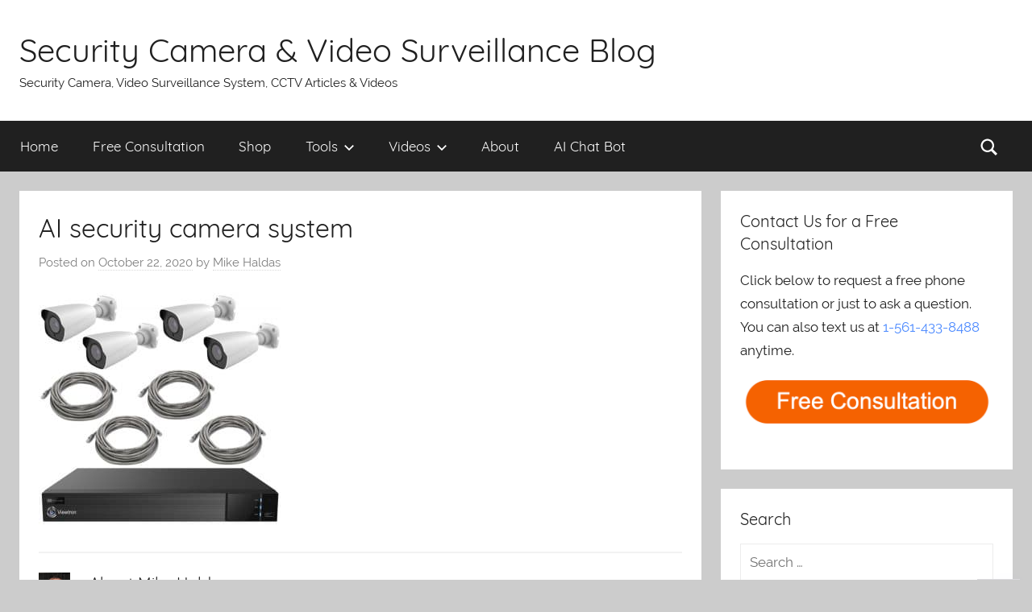

--- FILE ---
content_type: text/html; charset=UTF-8
request_url: https://videos.cctvcamerapros.com/v/ai-person-detection.html/attachment/ai-security-camera-system-3
body_size: 11483
content:
<!DOCTYPE html>
<html dir="ltr" lang="en-US"
	prefix="og: https://ogp.me/ns#" >

<head>
<meta charset="UTF-8">
<meta name="viewport" content="width=device-width, initial-scale=1">
<link rel="profile" href="http://gmpg.org/xfn/11">

<title>AI security camera system | Security Camera &amp; Video Surveillance Blog</title>

		<!-- All in One SEO 4.3.1.1 - aioseo.com -->
		<meta name="robots" content="max-image-preview:large" />
		<link rel="canonical" href="https://videos.cctvcamerapros.com/v/ai-person-detection.html/attachment/ai-security-camera-system-3" />
		<meta name="generator" content="All in One SEO (AIOSEO) 4.3.1.1 " />
		<meta property="og:locale" content="en_US" />
		<meta property="og:site_name" content="Security Camera &amp; Video Surveillance Blog | Security Camera, Video Surveillance System, CCTV Articles &amp; Videos" />
		<meta property="og:type" content="article" />
		<meta property="og:title" content="AI security camera system | Security Camera &amp; Video Surveillance Blog" />
		<meta property="og:url" content="https://videos.cctvcamerapros.com/v/ai-person-detection.html/attachment/ai-security-camera-system-3" />
		<meta property="article:published_time" content="2020-10-22T18:34:04+00:00" />
		<meta property="article:modified_time" content="2020-10-22T18:34:16+00:00" />
		<meta name="twitter:card" content="summary" />
		<meta name="twitter:title" content="AI security camera system | Security Camera &amp; Video Surveillance Blog" />
		<script type="application/ld+json" class="aioseo-schema">
			{"@context":"https:\/\/schema.org","@graph":[{"@type":"BreadcrumbList","@id":"https:\/\/videos.cctvcamerapros.com\/v\/ai-person-detection.html\/attachment\/ai-security-camera-system-3#breadcrumblist","itemListElement":[{"@type":"ListItem","@id":"https:\/\/videos.cctvcamerapros.com\/#listItem","position":1,"item":{"@type":"WebPage","@id":"https:\/\/videos.cctvcamerapros.com\/","name":"Home","description":"Surveillance System, Security Cameras, and CCTV Equipment Articles & Videos","url":"https:\/\/videos.cctvcamerapros.com\/"},"nextItem":"https:\/\/videos.cctvcamerapros.com\/v\/ai-person-detection.html\/attachment\/ai-security-camera-system-3#listItem"},{"@type":"ListItem","@id":"https:\/\/videos.cctvcamerapros.com\/v\/ai-person-detection.html\/attachment\/ai-security-camera-system-3#listItem","position":2,"item":{"@type":"WebPage","@id":"https:\/\/videos.cctvcamerapros.com\/v\/ai-person-detection.html\/attachment\/ai-security-camera-system-3","name":"AI security camera system","url":"https:\/\/videos.cctvcamerapros.com\/v\/ai-person-detection.html\/attachment\/ai-security-camera-system-3"},"previousItem":"https:\/\/videos.cctvcamerapros.com\/#listItem"}]},{"@type":"ItemPage","@id":"https:\/\/videos.cctvcamerapros.com\/v\/ai-person-detection.html\/attachment\/ai-security-camera-system-3#itempage","url":"https:\/\/videos.cctvcamerapros.com\/v\/ai-person-detection.html\/attachment\/ai-security-camera-system-3","name":"AI security camera system | Security Camera & Video Surveillance Blog","inLanguage":"en-US","isPartOf":{"@id":"https:\/\/videos.cctvcamerapros.com\/#website"},"breadcrumb":{"@id":"https:\/\/videos.cctvcamerapros.com\/v\/ai-person-detection.html\/attachment\/ai-security-camera-system-3#breadcrumblist"},"author":{"@id":"https:\/\/videos.cctvcamerapros.com\/author\/mike-haldas#author"},"creator":{"@id":"https:\/\/videos.cctvcamerapros.com\/author\/mike-haldas#author"},"datePublished":"2020-10-22T18:34:04-05:00","dateModified":"2020-10-22T18:34:16-05:00"},{"@type":"Organization","@id":"https:\/\/videos.cctvcamerapros.com\/#organization","name":"Security Camera & Video Surveillance Blog","url":"https:\/\/videos.cctvcamerapros.com\/"},{"@type":"Person","@id":"https:\/\/videos.cctvcamerapros.com\/author\/mike-haldas#author","url":"https:\/\/videos.cctvcamerapros.com\/author\/mike-haldas","name":"Mike Haldas","image":{"@type":"ImageObject","@id":"https:\/\/videos.cctvcamerapros.com\/v\/ai-person-detection.html\/attachment\/ai-security-camera-system-3#authorImage","url":"https:\/\/secure.gravatar.com\/avatar\/e1c6b12590984b9dae5f153548d156df?s=96&d=mm&r=g","width":96,"height":96,"caption":"Mike Haldas"}},{"@type":"WebSite","@id":"https:\/\/videos.cctvcamerapros.com\/#website","url":"https:\/\/videos.cctvcamerapros.com\/","name":"Security Camera & Video Surveillance Blog","description":"Security Camera, Video Surveillance System, CCTV Articles & Videos","inLanguage":"en-US","publisher":{"@id":"https:\/\/videos.cctvcamerapros.com\/#organization"}}]}
		</script>
		<!-- All in One SEO -->

<link rel='dns-prefetch' href='//addsearch.com' />
<link rel="alternate" type="application/rss+xml" title="Security Camera &amp; Video Surveillance Blog &raquo; Feed" href="https://videos.cctvcamerapros.com/feed" />
<link rel="alternate" type="application/rss+xml" title="Security Camera &amp; Video Surveillance Blog &raquo; Comments Feed" href="https://videos.cctvcamerapros.com/comments/feed" />
<script type="text/javascript">
window._wpemojiSettings = {"baseUrl":"https:\/\/s.w.org\/images\/core\/emoji\/14.0.0\/72x72\/","ext":".png","svgUrl":"https:\/\/s.w.org\/images\/core\/emoji\/14.0.0\/svg\/","svgExt":".svg","source":{"concatemoji":"https:\/\/videos.cctvcamerapros.com\/wp-includes\/js\/wp-emoji-release.min.js?ver=6.1.1"}};
/*! This file is auto-generated */
!function(e,a,t){var n,r,o,i=a.createElement("canvas"),p=i.getContext&&i.getContext("2d");function s(e,t){var a=String.fromCharCode,e=(p.clearRect(0,0,i.width,i.height),p.fillText(a.apply(this,e),0,0),i.toDataURL());return p.clearRect(0,0,i.width,i.height),p.fillText(a.apply(this,t),0,0),e===i.toDataURL()}function c(e){var t=a.createElement("script");t.src=e,t.defer=t.type="text/javascript",a.getElementsByTagName("head")[0].appendChild(t)}for(o=Array("flag","emoji"),t.supports={everything:!0,everythingExceptFlag:!0},r=0;r<o.length;r++)t.supports[o[r]]=function(e){if(p&&p.fillText)switch(p.textBaseline="top",p.font="600 32px Arial",e){case"flag":return s([127987,65039,8205,9895,65039],[127987,65039,8203,9895,65039])?!1:!s([55356,56826,55356,56819],[55356,56826,8203,55356,56819])&&!s([55356,57332,56128,56423,56128,56418,56128,56421,56128,56430,56128,56423,56128,56447],[55356,57332,8203,56128,56423,8203,56128,56418,8203,56128,56421,8203,56128,56430,8203,56128,56423,8203,56128,56447]);case"emoji":return!s([129777,127995,8205,129778,127999],[129777,127995,8203,129778,127999])}return!1}(o[r]),t.supports.everything=t.supports.everything&&t.supports[o[r]],"flag"!==o[r]&&(t.supports.everythingExceptFlag=t.supports.everythingExceptFlag&&t.supports[o[r]]);t.supports.everythingExceptFlag=t.supports.everythingExceptFlag&&!t.supports.flag,t.DOMReady=!1,t.readyCallback=function(){t.DOMReady=!0},t.supports.everything||(n=function(){t.readyCallback()},a.addEventListener?(a.addEventListener("DOMContentLoaded",n,!1),e.addEventListener("load",n,!1)):(e.attachEvent("onload",n),a.attachEvent("onreadystatechange",function(){"complete"===a.readyState&&t.readyCallback()})),(e=t.source||{}).concatemoji?c(e.concatemoji):e.wpemoji&&e.twemoji&&(c(e.twemoji),c(e.wpemoji)))}(window,document,window._wpemojiSettings);
</script>
<style type="text/css">
img.wp-smiley,
img.emoji {
	display: inline !important;
	border: none !important;
	box-shadow: none !important;
	height: 1em !important;
	width: 1em !important;
	margin: 0 0.07em !important;
	vertical-align: -0.1em !important;
	background: none !important;
	padding: 0 !important;
}
</style>
	<link rel='stylesheet' id='donovan-custom-fonts-css' href='https://videos.cctvcamerapros.com/wp-content/themes/donovan/assets/css/custom-fonts.css?ver=20180413' type='text/css' media='all' />
<link rel='stylesheet' id='wp-block-library-css' href='https://videos.cctvcamerapros.com/wp-includes/css/dist/block-library/style.min.css?ver=6.1.1' type='text/css' media='all' />
<link rel='stylesheet' id='classic-theme-styles-css' href='https://videos.cctvcamerapros.com/wp-includes/css/classic-themes.min.css?ver=1' type='text/css' media='all' />
<style id='global-styles-inline-css' type='text/css'>
body{--wp--preset--color--black: #202020;--wp--preset--color--cyan-bluish-gray: #abb8c3;--wp--preset--color--white: #ffffff;--wp--preset--color--pale-pink: #f78da7;--wp--preset--color--vivid-red: #cf2e2e;--wp--preset--color--luminous-vivid-orange: #ff6900;--wp--preset--color--luminous-vivid-amber: #fcb900;--wp--preset--color--light-green-cyan: #7bdcb5;--wp--preset--color--vivid-green-cyan: #00d084;--wp--preset--color--pale-cyan-blue: #8ed1fc;--wp--preset--color--vivid-cyan-blue: #0693e3;--wp--preset--color--vivid-purple: #9b51e0;--wp--preset--color--primary: #4c8aff;--wp--preset--color--light-gray: #f2f2f2;--wp--preset--color--dark-gray: #666666;--wp--preset--gradient--vivid-cyan-blue-to-vivid-purple: linear-gradient(135deg,rgba(6,147,227,1) 0%,rgb(155,81,224) 100%);--wp--preset--gradient--light-green-cyan-to-vivid-green-cyan: linear-gradient(135deg,rgb(122,220,180) 0%,rgb(0,208,130) 100%);--wp--preset--gradient--luminous-vivid-amber-to-luminous-vivid-orange: linear-gradient(135deg,rgba(252,185,0,1) 0%,rgba(255,105,0,1) 100%);--wp--preset--gradient--luminous-vivid-orange-to-vivid-red: linear-gradient(135deg,rgba(255,105,0,1) 0%,rgb(207,46,46) 100%);--wp--preset--gradient--very-light-gray-to-cyan-bluish-gray: linear-gradient(135deg,rgb(238,238,238) 0%,rgb(169,184,195) 100%);--wp--preset--gradient--cool-to-warm-spectrum: linear-gradient(135deg,rgb(74,234,220) 0%,rgb(151,120,209) 20%,rgb(207,42,186) 40%,rgb(238,44,130) 60%,rgb(251,105,98) 80%,rgb(254,248,76) 100%);--wp--preset--gradient--blush-light-purple: linear-gradient(135deg,rgb(255,206,236) 0%,rgb(152,150,240) 100%);--wp--preset--gradient--blush-bordeaux: linear-gradient(135deg,rgb(254,205,165) 0%,rgb(254,45,45) 50%,rgb(107,0,62) 100%);--wp--preset--gradient--luminous-dusk: linear-gradient(135deg,rgb(255,203,112) 0%,rgb(199,81,192) 50%,rgb(65,88,208) 100%);--wp--preset--gradient--pale-ocean: linear-gradient(135deg,rgb(255,245,203) 0%,rgb(182,227,212) 50%,rgb(51,167,181) 100%);--wp--preset--gradient--electric-grass: linear-gradient(135deg,rgb(202,248,128) 0%,rgb(113,206,126) 100%);--wp--preset--gradient--midnight: linear-gradient(135deg,rgb(2,3,129) 0%,rgb(40,116,252) 100%);--wp--preset--duotone--dark-grayscale: url('#wp-duotone-dark-grayscale');--wp--preset--duotone--grayscale: url('#wp-duotone-grayscale');--wp--preset--duotone--purple-yellow: url('#wp-duotone-purple-yellow');--wp--preset--duotone--blue-red: url('#wp-duotone-blue-red');--wp--preset--duotone--midnight: url('#wp-duotone-midnight');--wp--preset--duotone--magenta-yellow: url('#wp-duotone-magenta-yellow');--wp--preset--duotone--purple-green: url('#wp-duotone-purple-green');--wp--preset--duotone--blue-orange: url('#wp-duotone-blue-orange');--wp--preset--font-size--small: 13px;--wp--preset--font-size--medium: 20px;--wp--preset--font-size--large: 36px;--wp--preset--font-size--x-large: 42px;--wp--preset--spacing--20: 0.44rem;--wp--preset--spacing--30: 0.67rem;--wp--preset--spacing--40: 1rem;--wp--preset--spacing--50: 1.5rem;--wp--preset--spacing--60: 2.25rem;--wp--preset--spacing--70: 3.38rem;--wp--preset--spacing--80: 5.06rem;}:where(.is-layout-flex){gap: 0.5em;}body .is-layout-flow > .alignleft{float: left;margin-inline-start: 0;margin-inline-end: 2em;}body .is-layout-flow > .alignright{float: right;margin-inline-start: 2em;margin-inline-end: 0;}body .is-layout-flow > .aligncenter{margin-left: auto !important;margin-right: auto !important;}body .is-layout-constrained > .alignleft{float: left;margin-inline-start: 0;margin-inline-end: 2em;}body .is-layout-constrained > .alignright{float: right;margin-inline-start: 2em;margin-inline-end: 0;}body .is-layout-constrained > .aligncenter{margin-left: auto !important;margin-right: auto !important;}body .is-layout-constrained > :where(:not(.alignleft):not(.alignright):not(.alignfull)){max-width: var(--wp--style--global--content-size);margin-left: auto !important;margin-right: auto !important;}body .is-layout-constrained > .alignwide{max-width: var(--wp--style--global--wide-size);}body .is-layout-flex{display: flex;}body .is-layout-flex{flex-wrap: wrap;align-items: center;}body .is-layout-flex > *{margin: 0;}:where(.wp-block-columns.is-layout-flex){gap: 2em;}.has-black-color{color: var(--wp--preset--color--black) !important;}.has-cyan-bluish-gray-color{color: var(--wp--preset--color--cyan-bluish-gray) !important;}.has-white-color{color: var(--wp--preset--color--white) !important;}.has-pale-pink-color{color: var(--wp--preset--color--pale-pink) !important;}.has-vivid-red-color{color: var(--wp--preset--color--vivid-red) !important;}.has-luminous-vivid-orange-color{color: var(--wp--preset--color--luminous-vivid-orange) !important;}.has-luminous-vivid-amber-color{color: var(--wp--preset--color--luminous-vivid-amber) !important;}.has-light-green-cyan-color{color: var(--wp--preset--color--light-green-cyan) !important;}.has-vivid-green-cyan-color{color: var(--wp--preset--color--vivid-green-cyan) !important;}.has-pale-cyan-blue-color{color: var(--wp--preset--color--pale-cyan-blue) !important;}.has-vivid-cyan-blue-color{color: var(--wp--preset--color--vivid-cyan-blue) !important;}.has-vivid-purple-color{color: var(--wp--preset--color--vivid-purple) !important;}.has-black-background-color{background-color: var(--wp--preset--color--black) !important;}.has-cyan-bluish-gray-background-color{background-color: var(--wp--preset--color--cyan-bluish-gray) !important;}.has-white-background-color{background-color: var(--wp--preset--color--white) !important;}.has-pale-pink-background-color{background-color: var(--wp--preset--color--pale-pink) !important;}.has-vivid-red-background-color{background-color: var(--wp--preset--color--vivid-red) !important;}.has-luminous-vivid-orange-background-color{background-color: var(--wp--preset--color--luminous-vivid-orange) !important;}.has-luminous-vivid-amber-background-color{background-color: var(--wp--preset--color--luminous-vivid-amber) !important;}.has-light-green-cyan-background-color{background-color: var(--wp--preset--color--light-green-cyan) !important;}.has-vivid-green-cyan-background-color{background-color: var(--wp--preset--color--vivid-green-cyan) !important;}.has-pale-cyan-blue-background-color{background-color: var(--wp--preset--color--pale-cyan-blue) !important;}.has-vivid-cyan-blue-background-color{background-color: var(--wp--preset--color--vivid-cyan-blue) !important;}.has-vivid-purple-background-color{background-color: var(--wp--preset--color--vivid-purple) !important;}.has-black-border-color{border-color: var(--wp--preset--color--black) !important;}.has-cyan-bluish-gray-border-color{border-color: var(--wp--preset--color--cyan-bluish-gray) !important;}.has-white-border-color{border-color: var(--wp--preset--color--white) !important;}.has-pale-pink-border-color{border-color: var(--wp--preset--color--pale-pink) !important;}.has-vivid-red-border-color{border-color: var(--wp--preset--color--vivid-red) !important;}.has-luminous-vivid-orange-border-color{border-color: var(--wp--preset--color--luminous-vivid-orange) !important;}.has-luminous-vivid-amber-border-color{border-color: var(--wp--preset--color--luminous-vivid-amber) !important;}.has-light-green-cyan-border-color{border-color: var(--wp--preset--color--light-green-cyan) !important;}.has-vivid-green-cyan-border-color{border-color: var(--wp--preset--color--vivid-green-cyan) !important;}.has-pale-cyan-blue-border-color{border-color: var(--wp--preset--color--pale-cyan-blue) !important;}.has-vivid-cyan-blue-border-color{border-color: var(--wp--preset--color--vivid-cyan-blue) !important;}.has-vivid-purple-border-color{border-color: var(--wp--preset--color--vivid-purple) !important;}.has-vivid-cyan-blue-to-vivid-purple-gradient-background{background: var(--wp--preset--gradient--vivid-cyan-blue-to-vivid-purple) !important;}.has-light-green-cyan-to-vivid-green-cyan-gradient-background{background: var(--wp--preset--gradient--light-green-cyan-to-vivid-green-cyan) !important;}.has-luminous-vivid-amber-to-luminous-vivid-orange-gradient-background{background: var(--wp--preset--gradient--luminous-vivid-amber-to-luminous-vivid-orange) !important;}.has-luminous-vivid-orange-to-vivid-red-gradient-background{background: var(--wp--preset--gradient--luminous-vivid-orange-to-vivid-red) !important;}.has-very-light-gray-to-cyan-bluish-gray-gradient-background{background: var(--wp--preset--gradient--very-light-gray-to-cyan-bluish-gray) !important;}.has-cool-to-warm-spectrum-gradient-background{background: var(--wp--preset--gradient--cool-to-warm-spectrum) !important;}.has-blush-light-purple-gradient-background{background: var(--wp--preset--gradient--blush-light-purple) !important;}.has-blush-bordeaux-gradient-background{background: var(--wp--preset--gradient--blush-bordeaux) !important;}.has-luminous-dusk-gradient-background{background: var(--wp--preset--gradient--luminous-dusk) !important;}.has-pale-ocean-gradient-background{background: var(--wp--preset--gradient--pale-ocean) !important;}.has-electric-grass-gradient-background{background: var(--wp--preset--gradient--electric-grass) !important;}.has-midnight-gradient-background{background: var(--wp--preset--gradient--midnight) !important;}.has-small-font-size{font-size: var(--wp--preset--font-size--small) !important;}.has-medium-font-size{font-size: var(--wp--preset--font-size--medium) !important;}.has-large-font-size{font-size: var(--wp--preset--font-size--large) !important;}.has-x-large-font-size{font-size: var(--wp--preset--font-size--x-large) !important;}
.wp-block-navigation a:where(:not(.wp-element-button)){color: inherit;}
:where(.wp-block-columns.is-layout-flex){gap: 2em;}
.wp-block-pullquote{font-size: 1.5em;line-height: 1.6;}
</style>
<link rel='stylesheet' id='bbp-default-css' href='https://videos.cctvcamerapros.com/wp-content/plugins/bbpress/templates/default/css/bbpress.min.css?ver=2.6.9' type='text/css' media='all' />
<link rel='stylesheet' id='ff-91607-style-css' href='https://videos.cctvcamerapros.com/wp-content/plugins/p-cd-91607-video-shortcode/video_player_assets/style.css?ver=1769032308' type='text/css' media='all' />
<link rel='stylesheet' id='themezee-social-sharing-css' href='https://videos.cctvcamerapros.com/wp-content/plugins/themezee-social-sharing/assets/css/themezee-social-sharing.css?ver=1.0.1' type='text/css' media='all' />
<link rel='stylesheet' id='parent-style-css' href='https://videos.cctvcamerapros.com/wp-content/themes/donovan/style.css?ver=1769032308' type='text/css' media='all' />
<link rel='stylesheet' id='donovan-stylesheet-css' href='https://videos.cctvcamerapros.com/wp-content/themes/donovan-child/style.css?ver=1.3' type='text/css' media='all' />
<style id='donovan-stylesheet-inline-css' type='text/css'>
.header-bar .header-content .header-date, .site-info .credit-link { position: absolute; clip: rect(1px, 1px, 1px, 1px); width: 1px; height: 1px; overflow: hidden; }
</style>
<link rel='stylesheet' id='donovan-pro-css' href='https://videos.cctvcamerapros.com/wp-content/plugins/donovan-pro/assets/css/donovan-pro.css?ver=1.2' type='text/css' media='all' />
<style id='donovan-pro-inline-css' type='text/css'>
:root {--link-color: #4c8aff;--button-color: #1164ff;--button-hover-color: #4c8aff;--button-hover-text-color: #202020;--submenu-color: #1164ff;}
</style>
<script type='text/javascript' src='https://videos.cctvcamerapros.com/wp-includes/js/jquery/jquery.min.js?ver=3.6.1' id='jquery-core-js'></script>
<script type='text/javascript' src='https://videos.cctvcamerapros.com/wp-includes/js/jquery/jquery-migrate.min.js?ver=3.3.2' id='jquery-migrate-js'></script>
<script type='text/javascript' src='https://videos.cctvcamerapros.com/wp-content/plugins/themezee-social-sharing/assets/js/themezee-social-sharing.js?ver=1.0.1' id='themezee-social-sharing-js'></script>
<script type='text/javascript' id='donovan-jquery-navigation-js-extra'>
/* <![CDATA[ */
var donovan_menu_title = "<svg class=\"icon icon-menu\" aria-hidden=\"true\" role=\"img\"> <use xlink:href=\"https:\/\/videos.cctvcamerapros.com\/wp-content\/themes\/donovan\/assets\/icons\/genericons-neue.svg#menu\"><\/use> <\/svg>Menu";
/* ]]> */
</script>
<script type='text/javascript' src='https://videos.cctvcamerapros.com/wp-content/themes/donovan/assets/js/navigation.js?ver=20171005' id='donovan-jquery-navigation-js'></script>
<script type='text/javascript' src='https://videos.cctvcamerapros.com/wp-content/themes/donovan/assets/js/svgxuse.min.js?ver=1.2.4' id='svgxuse-js'></script>
<link rel="https://api.w.org/" href="https://videos.cctvcamerapros.com/wp-json/" /><link rel="alternate" type="application/json" href="https://videos.cctvcamerapros.com/wp-json/wp/v2/media/38204" /><link rel="EditURI" type="application/rsd+xml" title="RSD" href="https://videos.cctvcamerapros.com/xmlrpc.php?rsd" />
<meta name="generator" content="WordPress 6.1.1" />
<link rel='shortlink' href='https://videos.cctvcamerapros.com/?p=38204' />
<link rel="alternate" type="application/json+oembed" href="https://videos.cctvcamerapros.com/wp-json/oembed/1.0/embed?url=https%3A%2F%2Fvideos.cctvcamerapros.com%2Fv%2Fai-person-detection.html%2Fattachment%2Fai-security-camera-system-3" />
<link rel="alternate" type="text/xml+oembed" href="https://videos.cctvcamerapros.com/wp-json/oembed/1.0/embed?url=https%3A%2F%2Fvideos.cctvcamerapros.com%2Fv%2Fai-person-detection.html%2Fattachment%2Fai-security-camera-system-3&#038;format=xml" />
<link rel='https://github.com/WP-API/WP-API' href='https://videos.cctvcamerapros.com/wp-json' />
<link rel="search" type="application/opensearchdescription+xml" title="Search Security Camera &amp; Video Surveillance Blog" href="https://videos.cctvcamerapros.com/wp-json/opensearch/1.1/document" />
<!-- BEGIN Code added by Mike //-->

<script>

    /* Light YouTube Embeds by @labnol */
    /* Web: http://labnol.org/?p=27941 */

    document.addEventListener("DOMContentLoaded",
        function() {
            var div, n,
                v = document.getElementsByClassName("youtube-player");
            for (n = 0; n < v.length; n++) {
                div = document.createElement("div");
                div.setAttribute("data-id", v[n].dataset.id);
                div.innerHTML = labnolThumb(v[n].dataset.id);
                div.onclick = labnolIframe;
                v[n].appendChild(div);
            }
        });

    function labnolThumb(id) {
        var thumb = '<img src="https://i.ytimg.com/vi/ID/hqdefault.jpg">',
            play = '<div class="play"></div>';
        return thumb.replace("ID", id) + play;
    }

    function labnolIframe() {
        var iframe = document.createElement("iframe");
        var embed = "https://www.youtube.com/embed/ID?autoplay=1&rel=0";
        iframe.setAttribute("src", embed.replace("ID", this.dataset.id));
        iframe.setAttribute("frameborder", "0");
        iframe.setAttribute("allowfullscreen", "1");
        this.parentNode.replaceChild(iframe, this);
    }

</script>
<style>
    .youtube-player {
        position: relative;
        padding-bottom: 56.23%;
        /* Use 75% for 4:3 videos */
        height: 0;
        overflow: hidden;
        max-width: 100%;
        background: #000;
        margin: 5px;
    }
    
    .youtube-player iframe {
        position: absolute;
        top: 0;
        left: 0;
        width: 100%;
        height: 100%;
        z-index: 100;
        background: transparent;
    }
    
    .youtube-player img {
        bottom: 0;
        display: block;
        left: 0;
        margin: auto;
        max-width: 100%;
        width: 100%;
        position: absolute;
        right: 0;
        top: 0;
        border: none;
        height: auto;
        cursor: pointer;
        -webkit-transition: .4s all;
        -moz-transition: .4s all;
        transition: .4s all;
    }
    
    .youtube-player img:hover {
        -webkit-filter: brightness(75%);
    }
    
    .youtube-player .play {
        height: 72px;
        width: 72px;
        left: 50%;
        top: 50%;
        margin-left: -36px;
        margin-top: -36px;
        position: absolute;
        /* background: url("//i.imgur.com/TxzC70f.png") no-repeat; */
        background: url("//videos.cctvcamerapros.com/images/youtube/default.png") no-repeat;
        cursor: pointer;
    }

</style>


<script type="text/javascript" src="/tools/port-scanner/scanner.js"></script>
<script type="text/javascript" src="/tools/calculators.js"></script>


<!-- Global site tag (gtag.js) - Google Analytics -->
<script async src="https://www.googletagmanager.com/gtag/js?id=UA-470582-3"></script>
<script>
  window.dataLayer = window.dataLayer || [];
  function gtag(){dataLayer.push(arguments);}
  gtag('js', new Date());

  gtag('config', 'UA-470582-3');
</script>

<!-- END Code added by Mike //-->

<!-- BEGIN Adding second tag for reporting on main domain //-->

<script type="text/javascript">

  var _gaq = _gaq || [];
  _gaq.push(['_setAccount', 'UA-470582-1']);
  _gaq.push(['_setDomainName', 'cctvcamerapros.com']);
  _gaq.push(['_setAllowLinker', true]);
  _gaq.push(['_trackPageview']);

  (function() {
    var ga = document.createElement('script'); ga.type = 'text/javascript'; ga.async = true;
    ga.src = ('https:' == document.location.protocol ? 'https://ssl' : 'http://www') + '.google-analytics.com/ga.js';
    var s = document.getElementsByTagName('script')[0]; s.parentNode.insertBefore(ga, s);
  })();

</script>


<!-- END Adding second tag for reporting on main domain //-->


<!-- BEGINGoogle tag (gtag.js) added on 3-8-2023 for GA4-->
<script async src="https://www.googletagmanager.com/gtag/js?id=G-6CG7FDD7CM"></script>
<script>
  window.dataLayer = window.dataLayer || [];
  function gtag(){dataLayer.push(arguments);}
  gtag('js', new Date());

  gtag('config', 'G-6CG7FDD7CM');
</script>
<!-- END Google tag (gtag.js) added on 3-8-2023 for GA4-->

</head>

<body class="attachment attachment-template-default single single-attachment postid-38204 attachmentid-38204 attachment-jpeg blog-grid-layout categories-hidden tags-hidden">

<!-- BEGIN Custom ChatGBT added 11.28.2023 by Mike -->
<script src="https://cdn.customgpt.ai/js/chat.js"></script>
<script>window.onload = function () { CustomGPT.init({p_id: "16704", p_key: "9638e9f75c507c36258bf765975d74bf"}); };</script>
<!--  End Custom ChatGBT //-->

	<div id="page" class="site">
		<a class="skip-link screen-reader-text" href="#content">Skip to content</a>

		
		<header id="masthead" class="site-header clearfix" role="banner">

			<div class="header-main container clearfix">

				<div id="logo" class="site-branding clearfix">

										
			<p class="site-title"><a href="https://videos.cctvcamerapros.com/" rel="home">Security Camera &amp; Video Surveillance Blog</a></p>

							
			<p class="site-description">Security Camera, Video Surveillance System, CCTV Articles &amp; Videos</p>

		
				</div><!-- .site-branding -->

				
			</div><!-- .header-main -->

			
<div id="main-navigation-wrap" class="primary-navigation-wrap">

	<div id="main-navigation-container" class="primary-navigation-container container">

		
			<div class="header-search">

				<a class="header-search-icon">
					<svg class="icon icon-search" aria-hidden="true" role="img"> <use xlink:href="https://videos.cctvcamerapros.com/wp-content/themes/donovan/assets/icons/genericons-neue.svg#search"></use> </svg>					<span class="screen-reader-text">Search</span>
				</a>

				<div class="header-search-form">
					<form role="search" method="get" class="search-form" action="https://videos.cctvcamerapros.com">
		<label>
			<span class="screen-reader-text">Search for:</span>
		</label>
        <input type="search" class="addsearch search-field" placeholder="Search …" value="" name="addsearch"></form>				</div>

			</div>

		
		<nav id="main-navigation" class="primary-navigation navigation clearfix" role="navigation">
			<ul id="menu-custom-naviagation" class="main-navigation-menu"><li id="menu-item-35711" class="menu-item menu-item-type-custom menu-item-object-custom menu-item-home menu-item-35711"><a href="https://videos.cctvcamerapros.com/">Home</a></li>
<li id="menu-item-37991" class="menu-item menu-item-type-custom menu-item-object-custom menu-item-37991"><a href="https://www.cctvcamerapros.com/surveillance-system-consultation-s/255.htm">Free Consultation</a></li>
<li id="menu-item-35710" class="menu-item menu-item-type-custom menu-item-object-custom menu-item-35710"><a href="https://www.cctvcamerapros.com/AI-security-cameras-s/1512.htm">Shop</a></li>
<li id="menu-item-35669" class="menu-item menu-item-type-custom menu-item-object-custom menu-item-has-children menu-item-35669"><a href="https://videos.cctvcamerapros.com/cctv-installation-tools-calculators-converters">Tools<span class="sub-menu-icon"><svg class="icon icon-expand" aria-hidden="true" role="img"> <use xlink:href="https://videos.cctvcamerapros.com/wp-content/themes/donovan/assets/icons/genericons-neue.svg#expand"></use> </svg></span></a>
<ul class="sub-menu">
	<li id="menu-item-35670" class="menu-item menu-item-type-post_type menu-item-object-page menu-item-35670"><a href="https://videos.cctvcamerapros.com/check-open-port-forwarding-tool">Check Open Ports</a></li>
	<li id="menu-item-39103" class="menu-item menu-item-type-custom menu-item-object-custom menu-item-39103"><a href="https://videos.cctvcamerapros.com/video-storage-calculator">Video Storage Calculator</a></li>
	<li id="menu-item-35671" class="menu-item menu-item-type-post_type menu-item-object-page menu-item-35671"><a href="https://videos.cctvcamerapros.com/voltage-to-watts-conversion">Volts to Watts Converter</a></li>
	<li id="menu-item-35686" class="menu-item menu-item-type-post_type menu-item-object-page menu-item-35686"><a href="https://videos.cctvcamerapros.com/voltage-drop-calculator">Voltage Drop Calculator</a></li>
	<li id="menu-item-35685" class="menu-item menu-item-type-custom menu-item-object-custom menu-item-35685"><a href="https://www.cctvcamerapros.com/Get-IP-Address-s/174.htm">What is my IP?</a></li>
</ul>
</li>
<li id="menu-item-36435" class="menu-item menu-item-type-custom menu-item-object-custom menu-item-has-children menu-item-36435"><a href="https://videos.cctvcamerapros.com/v">Videos<span class="sub-menu-icon"><svg class="icon icon-expand" aria-hidden="true" role="img"> <use xlink:href="https://videos.cctvcamerapros.com/wp-content/themes/donovan/assets/icons/genericons-neue.svg#expand"></use> </svg></span></a>
<ul class="sub-menu">
	<li id="menu-item-37885" class="menu-item menu-item-type-custom menu-item-object-custom menu-item-37885"><a href="https://videos.cctvcamerapros.com/tag/security-camera-systems-viewtron">Viewtron Systems</a></li>
	<li id="menu-item-38114" class="menu-item menu-item-type-custom menu-item-object-custom menu-item-38114"><a href="https://videos.cctvcamerapros.com/tag/ai-security-cameras">AI Security Cameras</a></li>
	<li id="menu-item-37543" class="menu-item menu-item-type-custom menu-item-object-custom menu-item-37543"><a href="https://videos.cctvcamerapros.com/tag/4k-security-cameras">4K Security Cameras</a></li>
	<li id="menu-item-38369" class="menu-item menu-item-type-custom menu-item-object-custom menu-item-38369"><a href="https://videos.cctvcamerapros.com/tag/alpr-lpr-camera">License Plate Recognition</a></li>
	<li id="menu-item-40674" class="menu-item menu-item-type-custom menu-item-object-custom menu-item-40674"><a href="https://videos.cctvcamerapros.com/tag/face-recognition-camera">Face Recognition Cameras</a></li>
	<li id="menu-item-40524" class="menu-item menu-item-type-custom menu-item-object-custom menu-item-40524"><a href="https://videos.cctvcamerapros.com/tag/security-camera-alarm">Security Cameras with Alarm</a></li>
	<li id="menu-item-39337" class="menu-item menu-item-type-custom menu-item-object-custom menu-item-39337"><a href="https://videos.cctvcamerapros.com/tag/mobile-app">iPhone &#038; Android Mobile App</a></li>
	<li id="menu-item-40248" class="menu-item menu-item-type-custom menu-item-object-custom menu-item-40248"><a href="https://videos.cctvcamerapros.com/tag/security-camera-software">Mac &#038; Windows Viewer Software</a></li>
	<li id="menu-item-39004" class="menu-item menu-item-type-custom menu-item-object-custom menu-item-39004"><a href="https://videos.cctvcamerapros.com/tag/auto-tracking-ptz-camera">Auto-Tracking PTZ Camera</a></li>
	<li id="menu-item-37917" class="menu-item menu-item-type-custom menu-item-object-custom menu-item-37917"><a href="https://videos.cctvcamerapros.com/tag/live-streaming">Live Streaming</a></li>
	<li id="menu-item-41230" class="menu-item menu-item-type-custom menu-item-object-custom menu-item-41230"><a href="https://videos.cctvcamerapros.com/tag/wireless-bridge">Wireless Bridges</a></li>
	<li id="menu-item-37334" class="menu-item menu-item-type-custom menu-item-object-custom menu-item-37334"><a href="https://videos.cctvcamerapros.com/tag/ahd-security-camera">HD-over-Coax Cameras</a></li>
</ul>
</li>
<li id="menu-item-35673" class="menu-item menu-item-type-post_type menu-item-object-page menu-item-35673"><a href="https://videos.cctvcamerapros.com/author-mike-haldas">About</a></li>
<li id="menu-item-40753" class="menu-item menu-item-type-custom menu-item-object-custom menu-item-40753"><a href="https://www.cctvcamerapros.com/AI-chat-bot-s/1764.htm">AI Chat Bot</a></li>
</ul>		</nav><!-- #main-navigation -->

	</div>

</div>

			
			
		</header><!-- #masthead -->

		<div id="content" class="site-content container">

	<div id="primary" class="content-area">
		<main id="main" class="site-main">

		
<article id="post-38204" class="post-38204 attachment type-attachment status-inherit hentry comments-off">

	
	        <div class="post-image">
                	        </div>

    		
	<div class="post-content">

		<header class="entry-header">

			<h1 class="entry-title">AI security camera system</h1>
			<div class="entry-meta post-details"><span class="posted-on meta-date">Posted on <a href="https://videos.cctvcamerapros.com/v/ai-person-detection.html/attachment/ai-security-camera-system-3" rel="bookmark"><time class="entry-date published" datetime="2020-10-22T13:34:04-05:00">October 22, 2020</time><time class="updated" datetime="2020-10-22T13:34:16-05:00">October 22, 2020</time></a></span><span class="posted-by meta-author"> by <span class="author vcard"><a class="url fn n" href="https://videos.cctvcamerapros.com/author/mike-haldas" title="View all posts by Mike Haldas" rel="author">Mike Haldas</a></span></span></div>
		</header><!-- .entry-header -->

		<div class="entry-content clearfix">

			<p class="attachment"><a href='https://videos.cctvcamerapros.com/wp-content/files/AI-security-camera-system-1.jpg'><img width="300" height="289" src="https://videos.cctvcamerapros.com/wp-content/files/AI-security-camera-system-1-300x289.jpg" class="attachment-medium size-medium" alt="AI security camera system" decoding="async" loading="lazy" srcset="https://videos.cctvcamerapros.com/wp-content/files/AI-security-camera-system-1-300x289.jpg 300w, https://videos.cctvcamerapros.com/wp-content/files/AI-security-camera-system-1.jpg 600w" sizes="(max-width: 300px) 100vw, 300px" /></a></p>

			
		</div><!-- .entry-content -->

		
			<div class="entry-author clearfix">
				<div class="author-avatar">
					<img alt='' src='https://secure.gravatar.com/avatar/e1c6b12590984b9dae5f153548d156df?s=128&#038;d=mm&#038;r=g' srcset='https://secure.gravatar.com/avatar/e1c6b12590984b9dae5f153548d156df?s=256&#038;d=mm&#038;r=g 2x' class='avatar avatar-128 photo' height='128' width='128' loading='lazy' decoding='async'/>				</div>

				<div class="author-info">

					<div class="author-heading">
						<h4 class="author-title">About <span class="author-name">Mike Haldas</span></h4>
						<a class="author-link" href="https://videos.cctvcamerapros.com/author/mike-haldas" rel="author">
							View all posts						</a>
					</div>

					<p class="author-bio">
						<a href="https://videos.cctvcamerapros.com/author-mike-haldas" rel="author">Mike Haldas</a> is the co-founder and managing partner of CCTV Camera Pros. Mike works on product research and development for the company. Before starting CCTV Camera Pros, Mike worked as a software engineer in the web hosting industry. CCTV Camera Pros is a veteran owned business as Mike proudly served in the United States Marine Corps (USMC) from 1993 to 1997. Mike can be contacted for questions about this article and anything related to video surveillance systems at <a href="mailto:mike@cctvcamerapros.net">mike@cctvcamerapros.net</a>.					</p>

				</div>
			</div><!-- .author-box -->

		
	</div><!-- .post-content -->

	<footer class="entry-footer post-details">
			</footer><!-- .entry-footer -->

</article>

	<nav class="navigation post-navigation" aria-label="Posts">
		<h2 class="screen-reader-text">Post navigation</h2>
		<div class="nav-links"><div class="nav-previous"><a href="https://videos.cctvcamerapros.com/v/ai-person-detection.html" rel="prev"><span class="nav-link-text">Previous Post</span><h3 class="entry-title">AI Person Detection via Network IP Camera [Video Demo]</h3></a></div></div>
	</nav>
		</main><!-- #main -->
	</div><!-- #primary -->


	<section id="secondary" class="sidebar widget-area clearfix" role="complementary">

		<section id="text-14" class="widget widget_text"><h4 class="widget-title">Contact Us for a Free Consultation</h4>			<div class="textwidget"><p>Click below to request a free phone consultation or just to ask a question. You can also text us at <a href="tel:+15614338488">1-561-433-8488</a> anytime.</p>
<p><a href="mailto:info@cctvcamerapros.net"><img decoding="async" loading="lazy" class="alignnone size-full wp-image-41797" src="https://videos.cctvcamerapros.com/wp-content/files/free-consultation.png" alt="" width="650" height="118" srcset="https://videos.cctvcamerapros.com/wp-content/files/free-consultation.png 650w, https://videos.cctvcamerapros.com/wp-content/files/free-consultation-300x54.png 300w" sizes="(max-width: 650px) 100vw, 650px" /></a></p>
</div>
		</section><section id="search-4" class="widget widget_search"><h4 class="widget-title">Search</h4><form role="search" method="get" class="search-form" action="https://videos.cctvcamerapros.com">
		<label>
			<span class="screen-reader-text">Search for:</span>
		</label>
        <input type="search" class="addsearch search-field" placeholder="Search …" value="" name="addsearch"></form></section><section id="text-9" class="widget widget_text"><h4 class="widget-title">Newsletter Sign Up</h4>			<div class="textwidget"><p>Join our email list to receive notifications when we post new articles and videos.</p>
<form action="//cctvcamerapros.us9.list-manage.com/subscribe/post?u=8a4329fcfc406b4c32ed35739&amp;id=daa7cfe225" method="post" name="MailingList"><input name="EMAIL" size="38" type="text" value="" placeholder="Enter Email Address" /></p>
<p><input type="submit" value="Join Mailing List" /></p>
</form>
</div>
		</section><section id="text-10" class="widget widget_text"><h4 class="widget-title">Remote Security Camera View Apps</h4>			<div class="textwidget"><p><a href="https://www.cctvcamerapros.com/view-security-cameras-remote-s/1531.htm"><img decoding="async" src="https://videos.cctvcamerapros.com/wp-content/files/view-security-cameras-iphone-android.jpg" alt="View Security Cameras from iPhone and Android" /></a></p>
<p>Looking for the <a href="https://www.cctvcamerapros.com/view-security-cameras-remote-s/1531.htm">best mobile apps and desktop software to remotely view your security cameras</a>? Please take a look at these apps for <a href="https://www.cctvcamerapros.com/Security-Camera-DVRs-s/1467.htm">Viewtron CCTV DVRs</a>, <a href="https://www.cctvcamerapros.com/IP-Camera-NVRs-s/1472.htm">Viewtron IP camera NVRs</a>, and <a href="https://www.cctvcamerapros.com/viewtron-IP-cameras-s/1474.htm">Viewtron network IP cameras</a>. These apps support live security camera viewing as well as recorded video surveillance playback from remotely over the Internet.</p>
<ul>
<li><a href="https://www.cctvcamerapros.com/View-Security-Cameras-iPhone-s/1466.htm">iPhone App</a></li>
<li><a href="https://www.cctvcamerapros.com/View-Security-Cameras-Android-s/1473.htm">Android App</a></li>
<li><a href="https://www.cctvcamerapros.com/Mac-Security-Camera-Software-s/1475.htm">Mac Software</a></li>
<li><a href="https://www.cctvcamerapros.com/Windows-Security-Camera-Software-s/1477.htm">Windows Software</a></li>
</ul>
</div>
		</section><section id="text-7" class="widget widget_text"><h4 class="widget-title">Viewtron System Demo</h4>			<div class="textwidget"><div class="youtube-player" data-id="IMal5vVkee0"></div>
<p>Check out this demo of the <a href="https://www.cctvcamerapros.com/Security-Camera-DVRs-s/1467.htm">Viewtron surveillance DVR</a>. The user interface is so simple to use. You can <a href="https://videos.cctvcamerapros.com/tag/security-camera-systems-viewtron">watch more Viewtron video demos</a> here.</p>
</div>
		</section><section id="text-13" class="widget widget_text"><h4 class="widget-title">AI Security Cameras</h4>			<div class="textwidget"><div class="youtube-player" data-id="c5b3T_9UJxI"></div>
<p>Check out this demo using on of our new Viewtron <a href="https://www.cctvcamerapros.com/AI-security-cameras-s/1512.htm">AI security cameras</a>. These IP cameras have built-in artificial intelligence functions for car detection, people detection, <a href="https://videos.cctvcamerapros.com/v/ai-face-recognition.html">face match detection</a>, <a href="https://videos.cctvcamerapros.com/v/ai-face-recognition.html">facial recognition</a>, <a href="https://www.cctvcamerapros.com/License-Plate-Recognition-Systems-s/1518.htm">license plate recognition (LPR)</a>, and automatic number plate recognition, ANPR) .</p>
<p>You can watch more <a href="https://www.cctvcamerapros.com/AI-security-cameras-s/1512.htm#videos">videos using Viewtron AI security cameras</a> here.</p>
</div>
		</section><section id="text-8" class="widget widget_text"><h4 class="widget-title">CCTV Camera Pros Mobile App</h4>			<div class="textwidget"><p><img decoding="async" loading="lazy" class="alignnone size-full" src="https://videos.cctvcamerapros.com/images/mobile-apps/CCTV-Camera-Pros-Mobile-App.jpg" alt="CCTV Camera Pros Mobile App" width="400" height="793" /></p>
<p>You can read all of our blog posts, watch video demos, and <a href="https://videos.cctvcamerapros.com/cctv-installation-tools-calculators-converters">access our installer tools</a> in the FREE CCTV Camera Pros Mobile App.</p>
<p><a href="https://itunes.apple.com/us/app/cctv-camera-pros-mobile/id402017065?mt=8"><strong>Download CCTV Camera Pros iOS App</strong></a></p>
<p><a href="https://play.google.com/store/apps/details?id=com.appburst.cctvcamerapros&amp;hl=en_US"><strong>Download CCTV Camera Pros Android App</strong></a></p>
</div>
		</section><section id="tzwb-recent-posts-3" class="widget tzwb-recent-posts"><h4 class="widget-title">Recent Blog Posts</h4>
		<div class="tzwb-content tzwb-clearfix">

			<ul class="tzwb-posts-list">
				
					<li class="tzwb-has-thumbnail">
						<a href="https://videos.cctvcamerapros.com/v/ai-security-camera-guide.html" title="Viewtron AI Security Camera Buyer&#8217;s Guide">
							<img width="100" height="80" src="https://videos.cctvcamerapros.com/wp-content/files/Viewtron-AI-Security-Cameras-100x80.jpg" class="attachment-tzwb-thumbnail size-tzwb-thumbnail wp-post-image" alt="Viewtron AI Security Camera Buyers Guide" decoding="async" loading="lazy" />						</a>

				
					<a href="https://videos.cctvcamerapros.com/v/ai-security-camera-guide.html" title="Viewtron AI Security Camera Buyer&#8217;s Guide">
						Viewtron AI Security Camera Buyer&#8217;s Guide					</a>

				
					<li class="tzwb-has-thumbnail">
						<a href="https://videos.cctvcamerapros.com/v/connect-cctv-camera-to-tv.html" title="How-to Connect CCTV Camera to TV without DVR for Live View">
							<img width="100" height="80" src="https://videos.cctvcamerapros.com/wp-content/files/connect-camera-to-TV-100x80.jpg" class="attachment-tzwb-thumbnail size-tzwb-thumbnail wp-post-image" alt="Connect Camera to TV for Live View" decoding="async" loading="lazy" />						</a>

				
					<a href="https://videos.cctvcamerapros.com/v/connect-cctv-camera-to-tv.html" title="How-to Connect CCTV Camera to TV without DVR for Live View">
						How-to Connect CCTV Camera to TV without DVR for Live View					</a>

				
					<li class="tzwb-has-thumbnail">
						<a href="https://videos.cctvcamerapros.com/v/wireless-door-sensor-alarm.html" title="Wireless Door Sensor Alarm Setup for Viewtron IP Camera NVRs">
							<img width="100" height="80" src="https://videos.cctvcamerapros.com/wp-content/files/Wireless-Door-Sensor-Alarm-100x80.jpg" class="attachment-tzwb-thumbnail size-tzwb-thumbnail wp-post-image" alt="Wireless Door Sensor Alarm" decoding="async" loading="lazy" />						</a>

				
					<a href="https://videos.cctvcamerapros.com/v/wireless-door-sensor-alarm.html" title="Wireless Door Sensor Alarm Setup for Viewtron IP Camera NVRs">
						Wireless Door Sensor Alarm Setup for Viewtron IP Camera NVRs					</a>

				
					<li class="tzwb-has-thumbnail">
						<a href="https://videos.cctvcamerapros.com/v/lpr-camera-api.html" title="LPR Camera API for Software Development Integration and Apps">
							<img width="100" height="80" src="https://videos.cctvcamerapros.com/wp-content/files/LPR-Camera-Software-API-100x80.jpg" class="attachment-tzwb-thumbnail size-tzwb-thumbnail wp-post-image" alt="LPR Camera Software API" decoding="async" loading="lazy" />						</a>

				
					<a href="https://videos.cctvcamerapros.com/v/lpr-camera-api.html" title="LPR Camera API for Software Development Integration and Apps">
						LPR Camera API for Software Development Integration and Apps					</a>

				
					<li class="tzwb-has-thumbnail">
						<a href="https://videos.cctvcamerapros.com/v/panic-button-alarm.html" title="Panic Button Alarm Setup on Viewtron Security DVRs and NVRs">
							<img width="100" height="80" src="https://videos.cctvcamerapros.com/wp-content/files/Panic-Button-Alarm-100x80.jpg" class="attachment-tzwb-thumbnail size-tzwb-thumbnail wp-post-image" alt="Panic Button Alarm" decoding="async" loading="lazy" />						</a>

				
					<a href="https://videos.cctvcamerapros.com/v/panic-button-alarm.html" title="Panic Button Alarm Setup on Viewtron Security DVRs and NVRs">
						Panic Button Alarm Setup on Viewtron Security DVRs and NVRs					</a>

							</ul>

		</div>

		</section>
	</section><!-- #secondary -->


	</div><!-- #content -->

	
			<div id="footer-widgets-bg" class="footer-widgets-background">

				<div id="footer-widgets-wrap" class="footer-widgets-wrap container">

					<div id="footer-widgets" class="footer-widgets clearfix"  role="complementary">

						
							<div class="footer-widget-column widget-area">
								<aside id="text-11" class="widget widget_text clearfix"><div class="widget-header"><h3 class="widget-title">About</h3></div>			<div class="textwidget"><p>This blog is managed by <a href="https://videos.cctvcamerapros.com/author-mike-haldas">Mike Haldas</a>, co-founder of <a href="https://www.cctvcamerapros.com/">CCTV Camera Pros</a>.</p>
</div>
		</aside>							</div>

						
						
							<div class="footer-widget-column widget-area">
								<aside id="tzwb-social-icons-2" class="widget tzwb-social-icons clearfix"><div class="widget-header"><h3 class="widget-title">Connect with Us</h3></div>
		<div class="tzwb-content tzwb-clearfix">

			<ul id="menu-social-icons" class="tzwb-social-icons-menu social-icons-menu menu"><li id="menu-item-35703" class="menu-item menu-item-type-custom menu-item-object-custom menu-item-35703"><a href="https://www.youtube.com/cctvcamerapros"><span class="screen-reader-text">YouTube</span><svg class="icon icon-youtube" aria-hidden="true" role="img"> <use xlink:href="https://videos.cctvcamerapros.com/wp-content/plugins/themezee-widget-bundle/assets/icons/social-icons.svg#icon-youtube"></use> </svg></a></li>
<li id="menu-item-35704" class="menu-item menu-item-type-custom menu-item-object-custom menu-item-35704"><a href="https://www.facebook.com/cctvcamerapros"><span class="screen-reader-text">Facebook</span><svg class="icon icon-facebook" aria-hidden="true" role="img"> <use xlink:href="https://videos.cctvcamerapros.com/wp-content/plugins/themezee-widget-bundle/assets/icons/social-icons.svg#icon-facebook"></use> </svg></a></li>
<li id="menu-item-35705" class="menu-item menu-item-type-custom menu-item-object-custom menu-item-35705"><a href="https://www.linkedin.com/company/cctv-camera-pros/"><span class="screen-reader-text">LinkedIn</span><svg class="icon icon-linkedin" aria-hidden="true" role="img"> <use xlink:href="https://videos.cctvcamerapros.com/wp-content/plugins/themezee-widget-bundle/assets/icons/social-icons.svg#icon-linkedin"></use> </svg></a></li>
<li id="menu-item-35706" class="menu-item menu-item-type-custom menu-item-object-custom menu-item-35706"><a href="https://www.instagram.com/cctvcamerapros/"><span class="screen-reader-text">Instagram</span><svg class="icon icon-instagram" aria-hidden="true" role="img"> <use xlink:href="https://videos.cctvcamerapros.com/wp-content/plugins/themezee-widget-bundle/assets/icons/social-icons.svg#icon-instagram"></use> </svg></a></li>
<li id="menu-item-35702" class="menu-item menu-item-type-custom menu-item-object-custom menu-item-35702"><a href="https://twitter.com/CctvCameraPros"><span class="screen-reader-text">Twitter</span><svg class="icon icon-twitter" aria-hidden="true" role="img"> <use xlink:href="https://videos.cctvcamerapros.com/wp-content/plugins/themezee-widget-bundle/assets/icons/social-icons.svg#icon-twitter"></use> </svg></a></li>
</ul>
		</div>

		</aside>							</div>

						
						
						
					</div>

				</div>

			</div>

		
	<div id="footer" class="footer-wrap">

		<footer id="colophon" class="site-footer container clearfix" role="contentinfo">

			
			<div id="footer-line" class="site-info">
				<span class="footer-text">Security Camera and Video Surveillance System Blog by CCTV Camera Pros</span>				
	<span class="credit-link">
		Powered by <a href="http://wordpress.org" title="WordPress">WordPress</a> and <a href="https://themezee.com/themes/donovan/" title="Donovan WordPress Theme">Donovan</a>.	</span>

				</div><!-- .site-info -->

		</footer><!-- #colophon -->

	</div>

</div><!-- #page -->

<script type='text/javascript' src='https://addsearch.com/js/?key=4bf4d44351fed6ac07890fa28eda05ed' id='addsearch-settings-js-js'></script>
<script type='text/javascript' src='https://videos.cctvcamerapros.com/wp-content/plugins/p-cd-91607-video-shortcode/video_player_assets/script.js?ver=1769032308' id='ff-91607-script-js'></script>
<script type='text/javascript' src='https://videos.cctvcamerapros.com/wp-content/themes/donovan-child/script.js?ver=1769032308' id='child-script-js'></script>
<script type='text/javascript' src='https://videos.cctvcamerapros.com/wp-content/plugins/donovan-pro/assets/js/header-search.js?ver=1.2' id='donovan-pro-header-search-js'></script>

</body>
</html>


--- FILE ---
content_type: application/javascript
request_url: https://videos.cctvcamerapros.com/wp-content/themes/donovan-child/script.js?ver=1769032308
body_size: 487
content:
document.addEventListener("DOMContentLoaded", function() {
    var newDiv, currentPass,
        videoEl = document.getElementsByClassName("custom-youtube-player");
    for (currentPass = 0; currentPass < videoEl.length; currentPass++) {
        newDiv = document.createElement("div");
        newDiv.setAttribute("data-id", videoEl[currentPass].dataset.id);
        // newDiv.innerHTML = customVideoThumb(videoEl[currentPass].dataset.id, videoEl[currentPass].dataset.thumbnail);
        newDiv.innerHTML = customVideoPlayDiv();
        newDiv.onclick = customVideoIframe;
        videoEl[currentPass].appendChild(newDiv);
    }
});

function customVideoPlayDiv() {
    var play = '<div class="play"></div>';
    return play;
}

function customVideoIframe() {
    var iframe = document.createElement("iframe");
    var embed = "https://www.youtube.com/embed/ID?autoplay=1&rel=0";
    iframe.setAttribute("src", embed.replace("ID", this.dataset.id));
    iframe.setAttribute("frameborder", "0");
    iframe.setAttribute("allowfullscreen", "1");
    this.parentNode.replaceChild(iframe, this);
}